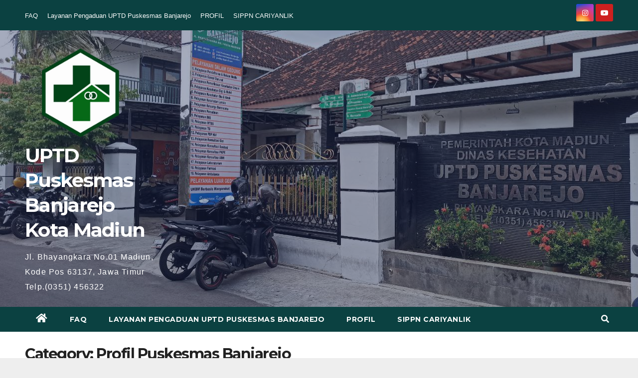

--- FILE ---
content_type: text/html; charset=UTF-8
request_url: https://puskesmasbanjarejo.madiunkota.go.id/?cat=11
body_size: 9441
content:
<!DOCTYPE html>
<html lang="en-US">
<head>
<meta charset="UTF-8">
<meta name="viewport" content="width=device-width, initial-scale=1">
<link rel="profile" href="https://gmpg.org/xfn/11">
<title>Profil Puskesmas Banjarejo &#8211; UPTD Puskesmas  Banjarejo Kota Madiun</title>
<meta name='robots' content='max-image-preview:large' />
<link rel='dns-prefetch' href='//fonts.googleapis.com' />
<link rel='dns-prefetch' href='//s.w.org' />
<link rel="alternate" type="application/rss+xml" title="UPTD Puskesmas  Banjarejo Kota Madiun &raquo; Feed" href="https://puskesmasbanjarejo.madiunkota.go.id/?feed=rss2" />
<link rel="alternate" type="application/rss+xml" title="UPTD Puskesmas  Banjarejo Kota Madiun &raquo; Comments Feed" href="https://puskesmasbanjarejo.madiunkota.go.id/?feed=comments-rss2" />
<link rel="alternate" type="application/rss+xml" title="UPTD Puskesmas  Banjarejo Kota Madiun &raquo; Profil Puskesmas Banjarejo Category Feed" href="https://puskesmasbanjarejo.madiunkota.go.id/?feed=rss2&#038;cat=11" />
		<script type="text/javascript">
			window._wpemojiSettings = {"baseUrl":"https:\/\/s.w.org\/images\/core\/emoji\/13.1.0\/72x72\/","ext":".png","svgUrl":"https:\/\/s.w.org\/images\/core\/emoji\/13.1.0\/svg\/","svgExt":".svg","source":{"concatemoji":"https:\/\/puskesmasbanjarejo.madiunkota.go.id\/wp-includes\/js\/wp-emoji-release.min.js?ver=5.8.12"}};
			!function(e,a,t){var n,r,o,i=a.createElement("canvas"),p=i.getContext&&i.getContext("2d");function s(e,t){var a=String.fromCharCode;p.clearRect(0,0,i.width,i.height),p.fillText(a.apply(this,e),0,0);e=i.toDataURL();return p.clearRect(0,0,i.width,i.height),p.fillText(a.apply(this,t),0,0),e===i.toDataURL()}function c(e){var t=a.createElement("script");t.src=e,t.defer=t.type="text/javascript",a.getElementsByTagName("head")[0].appendChild(t)}for(o=Array("flag","emoji"),t.supports={everything:!0,everythingExceptFlag:!0},r=0;r<o.length;r++)t.supports[o[r]]=function(e){if(!p||!p.fillText)return!1;switch(p.textBaseline="top",p.font="600 32px Arial",e){case"flag":return s([127987,65039,8205,9895,65039],[127987,65039,8203,9895,65039])?!1:!s([55356,56826,55356,56819],[55356,56826,8203,55356,56819])&&!s([55356,57332,56128,56423,56128,56418,56128,56421,56128,56430,56128,56423,56128,56447],[55356,57332,8203,56128,56423,8203,56128,56418,8203,56128,56421,8203,56128,56430,8203,56128,56423,8203,56128,56447]);case"emoji":return!s([10084,65039,8205,55357,56613],[10084,65039,8203,55357,56613])}return!1}(o[r]),t.supports.everything=t.supports.everything&&t.supports[o[r]],"flag"!==o[r]&&(t.supports.everythingExceptFlag=t.supports.everythingExceptFlag&&t.supports[o[r]]);t.supports.everythingExceptFlag=t.supports.everythingExceptFlag&&!t.supports.flag,t.DOMReady=!1,t.readyCallback=function(){t.DOMReady=!0},t.supports.everything||(n=function(){t.readyCallback()},a.addEventListener?(a.addEventListener("DOMContentLoaded",n,!1),e.addEventListener("load",n,!1)):(e.attachEvent("onload",n),a.attachEvent("onreadystatechange",function(){"complete"===a.readyState&&t.readyCallback()})),(n=t.source||{}).concatemoji?c(n.concatemoji):n.wpemoji&&n.twemoji&&(c(n.twemoji),c(n.wpemoji)))}(window,document,window._wpemojiSettings);
		</script>
		<style type="text/css">
img.wp-smiley,
img.emoji {
	display: inline !important;
	border: none !important;
	box-shadow: none !important;
	height: 1em !important;
	width: 1em !important;
	margin: 0 .07em !important;
	vertical-align: -0.1em !important;
	background: none !important;
	padding: 0 !important;
}
</style>
	<link rel='stylesheet' id='wp-block-library-css'  href='https://puskesmasbanjarejo.madiunkota.go.id/wp-includes/css/dist/block-library/style.min.css?ver=5.8.12' type='text/css' media='all' />
<link rel='stylesheet' id='newsup-fonts-css'  href='//fonts.googleapis.com/css?family=Montserrat%3A400%2C500%2C700%2C800%7CWork%2BSans%3A300%2C400%2C500%2C600%2C700%2C800%2C900%26display%3Dswap&#038;subset=latin%2Clatin-ext' type='text/css' media='all' />
<link rel='stylesheet' id='bootstrap-css'  href='https://puskesmasbanjarejo.madiunkota.go.id/wp-content/themes/newsup/css/bootstrap.css?ver=5.8.12' type='text/css' media='all' />
<link rel='stylesheet' id='newsup-style-css'  href='https://puskesmasbanjarejo.madiunkota.go.id/wp-content/themes/max-news/style.css?ver=5.8.12' type='text/css' media='all' />
<link rel='stylesheet' id='font-awesome-5-all-css'  href='https://puskesmasbanjarejo.madiunkota.go.id/wp-content/themes/newsup/css/font-awesome/css/all.min.css?ver=5.8.12' type='text/css' media='all' />
<link rel='stylesheet' id='font-awesome-4-shim-css'  href='https://puskesmasbanjarejo.madiunkota.go.id/wp-content/themes/newsup/css/font-awesome/css/v4-shims.min.css?ver=5.8.12' type='text/css' media='all' />
<link rel='stylesheet' id='owl-carousel-css'  href='https://puskesmasbanjarejo.madiunkota.go.id/wp-content/themes/newsup/css/owl.carousel.css?ver=5.8.12' type='text/css' media='all' />
<link rel='stylesheet' id='smartmenus-css'  href='https://puskesmasbanjarejo.madiunkota.go.id/wp-content/themes/newsup/css/jquery.smartmenus.bootstrap.css?ver=5.8.12' type='text/css' media='all' />
<link rel='stylesheet' id='newsup-style-parent-css'  href='https://puskesmasbanjarejo.madiunkota.go.id/wp-content/themes/newsup/style.css?ver=5.8.12' type='text/css' media='all' />
<link rel='stylesheet' id='maxnews-style-css'  href='https://puskesmasbanjarejo.madiunkota.go.id/wp-content/themes/max-news/style.css?ver=1.0' type='text/css' media='all' />
<link rel='stylesheet' id='maxnews-default-css-css'  href='https://puskesmasbanjarejo.madiunkota.go.id/wp-content/themes/max-news/css/colors/default.css?ver=5.8.12' type='text/css' media='all' />
<script type='text/javascript' src='https://puskesmasbanjarejo.madiunkota.go.id/wp-includes/js/jquery/jquery.min.js?ver=3.6.0' id='jquery-core-js'></script>
<script type='text/javascript' src='https://puskesmasbanjarejo.madiunkota.go.id/wp-includes/js/jquery/jquery-migrate.min.js?ver=3.3.2' id='jquery-migrate-js'></script>
<script type='text/javascript' src='https://puskesmasbanjarejo.madiunkota.go.id/wp-content/themes/newsup/js/navigation.js?ver=5.8.12' id='newsup-navigation-js'></script>
<script type='text/javascript' src='https://puskesmasbanjarejo.madiunkota.go.id/wp-content/themes/newsup/js/bootstrap.js?ver=5.8.12' id='bootstrap-js'></script>
<script type='text/javascript' src='https://puskesmasbanjarejo.madiunkota.go.id/wp-content/themes/newsup/js/owl.carousel.min.js?ver=5.8.12' id='owl-carousel-min-js'></script>
<script type='text/javascript' src='https://puskesmasbanjarejo.madiunkota.go.id/wp-content/themes/newsup/js/jquery.smartmenus.js?ver=5.8.12' id='smartmenus-js-js'></script>
<script type='text/javascript' src='https://puskesmasbanjarejo.madiunkota.go.id/wp-content/themes/newsup/js/jquery.smartmenus.bootstrap.js?ver=5.8.12' id='bootstrap-smartmenus-js-js'></script>
<script type='text/javascript' src='https://puskesmasbanjarejo.madiunkota.go.id/wp-content/themes/newsup/js/jquery.marquee.js?ver=5.8.12' id='newsup-marquee-js-js'></script>
<script type='text/javascript' src='https://puskesmasbanjarejo.madiunkota.go.id/wp-content/themes/newsup/js/main.js?ver=5.8.12' id='newsup-main-js-js'></script>
<link rel="https://api.w.org/" href="https://puskesmasbanjarejo.madiunkota.go.id/index.php?rest_route=/" /><link rel="alternate" type="application/json" href="https://puskesmasbanjarejo.madiunkota.go.id/index.php?rest_route=/wp/v2/categories/11" /><link rel="EditURI" type="application/rsd+xml" title="RSD" href="https://puskesmasbanjarejo.madiunkota.go.id/xmlrpc.php?rsd" />
<link rel="wlwmanifest" type="application/wlwmanifest+xml" href="https://puskesmasbanjarejo.madiunkota.go.id/wp-includes/wlwmanifest.xml" /> 
<meta name="generator" content="WordPress 5.8.12" />
<style type="text/css" id="custom-background-css">
    .wrapper { background-color: eeeeee; }
</style>
    <style type="text/css">
            body .site-title a,
        body .site-description {
            color: #ffffff;
        }

        .site-branding-text .site-title a {
                font-size: 39px;
            }

            @media only screen and (max-width: 640px) {
                .site-branding-text .site-title a {
                    font-size: 40px;

                }
            }

            @media only screen and (max-width: 375px) {
                .site-branding-text .site-title a {
                    font-size: 32px;

                }
            }

        </style>
    <style type="text/css" id="custom-background-css">
body.custom-background { background-color: #eeeeee; }
</style>
	<link rel="icon" href="https://puskesmasbanjarejo.madiunkota.go.id/wp-content/uploads/2020/06/puskesmas-bjr.jpg" sizes="32x32" />
<link rel="icon" href="https://puskesmasbanjarejo.madiunkota.go.id/wp-content/uploads/2020/06/puskesmas-bjr.jpg" sizes="192x192" />
<link rel="apple-touch-icon" href="https://puskesmasbanjarejo.madiunkota.go.id/wp-content/uploads/2020/06/puskesmas-bjr.jpg" />
<meta name="msapplication-TileImage" content="https://puskesmasbanjarejo.madiunkota.go.id/wp-content/uploads/2020/06/puskesmas-bjr.jpg" />
</head>
<body class="archive category category-profil-puskesmas-banjarejo category-11 custom-background wp-custom-logo wp-embed-responsive hfeed  ta-hide-date-author-in-list" >
<div id="page" class="site">
<a class="skip-link screen-reader-text" href="#content">
Skip to content</a>
    <div class="wrapper" id="custom-background-css">
        <header class="mg-headwidget">
            <!--==================== TOP BAR ====================-->

            <div class="mg-head-detail hidden-xs">
    <div class="container-fluid">
        <div class="row align-items-center">
                        <div class="col-md-6 col-xs-12">
                <ul class="info-left">
                                    </ul>

               <div class="menu-faq-container"><ul id="menu-faq" class="info-left"><li id="menu-item-2656" class="menu-item menu-item-type-post_type menu-item-object-page menu-item-2656"><a href="https://puskesmasbanjarejo.madiunkota.go.id/?page_id=2149">FAQ</a></li>
<li id="menu-item-2658" class="menu-item menu-item-type-post_type menu-item-object-page menu-item-2658"><a href="https://puskesmasbanjarejo.madiunkota.go.id/?page_id=419">Layanan Pengaduan UPTD Puskesmas Banjarejo</a></li>
<li id="menu-item-2659" class="menu-item menu-item-type-post_type menu-item-object-page menu-item-2659"><a href="https://puskesmasbanjarejo.madiunkota.go.id/?page_id=417">PROFIL</a></li>
<li id="menu-item-2660" class="menu-item menu-item-type-custom menu-item-object-custom menu-item-2660"><a href="https://sippn.menpan.go.id/instansi/pemerintah-kota-madiun-7921">SIPPN CARIYANLIK</a></li>
</ul></div>            </div>


                        <div class="col-md-6 col-xs-12">
                <ul class="mg-social info-right">
                    
                                                                                                              <a target="_blank"  href="https://www.instagram.com/puskesmasbanjarejomadiun/?hl=id">
                      <li><span class="icon-soci instagram"><i class="fab fa-instagram"></i></span></li></a>
                                                                  <a target="_blank"  href="https://www.youtube.com/channel/UC8YTydjxzQ1WPqjbfVPEQvg">
                      <li><span class="icon-soci youtube"><i class="fab fa-youtube"></i></span></li></a>
                                              
                                      </ul>
            </div>
                    </div>
    </div>
</div>
            <div class="clearfix"></div>
                        <div class="mg-nav-widget-area-back" style='background-image: url("https://puskesmasbanjarejo.madiunkota.go.id/wp-content/uploads/2022/09/photo_6170387018480202178_y.jpg" );'>
                        <div class="overlay">
              <div class="inner"  style="background-color:rgba(32,47,91,0.4);" > 
                <div class="container-fluid">
                    <div class="mg-nav-widget-area">
                        <div class="row align-items-center">
                            <div class="col-md-3 col-sm-4 text-center-xs">
                                <div class="navbar-header">
                                <a href="https://puskesmasbanjarejo.madiunkota.go.id/" class="navbar-brand" rel="home"><img width="526" height="474" src="https://puskesmasbanjarejo.madiunkota.go.id/wp-content/uploads/2024/01/LOGO_PUSKESMAS-removebg-preview.png" class="custom-logo" alt="UPTD Puskesmas  Banjarejo Kota Madiun" srcset="https://puskesmasbanjarejo.madiunkota.go.id/wp-content/uploads/2024/01/LOGO_PUSKESMAS-removebg-preview.png 526w, https://puskesmasbanjarejo.madiunkota.go.id/wp-content/uploads/2024/01/LOGO_PUSKESMAS-removebg-preview-300x270.png 300w" sizes="(max-width: 526px) 100vw, 526px" /></a>                                <div class="site-branding-text">
                                <h1 class="site-title"> <a href="https://puskesmasbanjarejo.madiunkota.go.id/" rel="home">UPTD Puskesmas  Banjarejo Kota Madiun</a></h1>
                                <p class="site-description">Jl. Bhayangkara No.01 Madiun, Kode Pos 63137, Jawa Timur Telp.(0351) 456322</p>
                                </div>
                                                              </div>
                            </div>
                           
                        </div>
                    </div>
                </div>
              </div>
              </div>
          </div>
    <div class="mg-menu-full">
      <nav class="navbar navbar-expand-lg navbar-wp">
        <div class="container-fluid flex-row">
          
                <!-- Right nav -->
                    <div class="m-header pl-3 ml-auto my-2 my-lg-0 position-relative align-items-center">
                                                <a class="mobilehomebtn" href="https://puskesmasbanjarejo.madiunkota.go.id"><span class="fas fa-home"></span></a>
                        
                        <div class="dropdown ml-auto show mg-search-box pr-3">
                            <a class="dropdown-toggle msearch ml-auto" href="#" role="button" id="dropdownMenuLink" data-toggle="dropdown" aria-haspopup="true" aria-expanded="false">
                               <i class="fas fa-search"></i>
                            </a>

                            <div class="dropdown-menu searchinner" aria-labelledby="dropdownMenuLink">
                        <form role="search" method="get" id="searchform" action="https://puskesmasbanjarejo.madiunkota.go.id/">
  <div class="input-group">
    <input type="search" class="form-control" placeholder="Search" value="" name="s" />
    <span class="input-group-btn btn-default">
    <button type="submit" class="btn"> <i class="fas fa-search"></i> </button>
    </span> </div>
</form>                      </div>
                        </div>
                        <!-- navbar-toggle -->
                        <button class="navbar-toggler" type="button" data-toggle="collapse" data-target="#navbar-wp" aria-controls="navbarSupportedContent" aria-expanded="false" aria-label="Toggle navigation">
                          <i class="fas fa-bars"></i>
                        </button>
                        <!-- /navbar-toggle -->
                    </div>
                    <!-- /Right nav --> 
          
                  <div class="collapse navbar-collapse" id="navbar-wp">
                    <div class="d-md-block">
                  <ul id="menu-faq-1" class="nav navbar-nav mr-auto"><li class="active home"><a class="homebtn" href="https://puskesmasbanjarejo.madiunkota.go.id"><span class='fas fa-home'></span></a></li><li class="menu-item menu-item-type-post_type menu-item-object-page menu-item-2656"><a class="nav-link" title="FAQ" href="https://puskesmasbanjarejo.madiunkota.go.id/?page_id=2149">FAQ</a></li>
<li class="menu-item menu-item-type-post_type menu-item-object-page menu-item-2658"><a class="nav-link" title="Layanan Pengaduan UPTD Puskesmas Banjarejo" href="https://puskesmasbanjarejo.madiunkota.go.id/?page_id=419">Layanan Pengaduan UPTD Puskesmas Banjarejo</a></li>
<li class="menu-item menu-item-type-post_type menu-item-object-page menu-item-2659"><a class="nav-link" title="PROFIL" href="https://puskesmasbanjarejo.madiunkota.go.id/?page_id=417">PROFIL</a></li>
<li class="menu-item menu-item-type-custom menu-item-object-custom menu-item-2660"><a class="nav-link" title="SIPPN CARIYANLIK" href="https://sippn.menpan.go.id/instansi/pemerintah-kota-madiun-7921">SIPPN CARIYANLIK</a></li>
</ul>                </div>    
                  </div>

                <!-- Right nav -->
                    <div class="d-none d-lg-block pl-3 ml-auto my-2 my-lg-0 position-relative align-items-center">
                        <div class="dropdown show mg-search-box pr-2">
                            <a class="dropdown-toggle msearch ml-auto" href="#" role="button" id="dropdownMenuLink" data-toggle="dropdown" aria-haspopup="true" aria-expanded="false">
                               <i class="fas fa-search"></i>
                            </a>

                            <div class="dropdown-menu searchinner" aria-labelledby="dropdownMenuLink">
                        <form role="search" method="get" id="searchform" action="https://puskesmasbanjarejo.madiunkota.go.id/">
  <div class="input-group">
    <input type="search" class="form-control" placeholder="Search" value="" name="s" />
    <span class="input-group-btn btn-default">
    <button type="submit" class="btn"> <i class="fas fa-search"></i> </button>
    </span> </div>
</form>                      </div>
                        </div>
                        
                    </div>
                    <!-- /Right nav -->  
          </div>
      </nav> <!-- /Navigation -->
    </div>
</header>
<div class="clearfix"></div>
 <!--==================== Newsup breadcrumb section ====================-->
<div class="mg-breadcrumb-section" style='background: url("https://puskesmasbanjarejo.madiunkota.go.id/wp-content/uploads/2022/09/photo_6170387018480202178_y.jpg" ) repeat scroll center 0 #143745;'>
  <div class="overlay">
    <div class="container-fluid">
      <div class="row">
        <div class="col-md-12 col-sm-12">
			    <div class="mg-breadcrumb-title">
            <h1>Category: <span>Profil Puskesmas Banjarejo</span></h1>          </div>
        </div>
      </div>
    </div>
    </div>
</div>
<div class="clearfix"></div><div id="content" class="container-fluid">
 <!--container-->
    <!--row-->
    <div class="row">
        <!--col-md-8-->
                <div class="col-md-8">
            <div id="post-2502" class="post-2502 post type-post status-publish format-standard has-post-thumbnail hentry category-berita category-pelayanan-publik category-profil-puskesmas-banjarejo">
    <!-- mg-posts-sec mg-posts-modul-6 -->
    <div class="mg-posts-sec mg-posts-modul-6">
        <!-- mg-posts-sec-inner -->
        <div class="mg-posts-sec-inner">
                        <article class="d-md-flex mg-posts-sec-post align-items-center">
                <div class="col-12 col-md-6">
    <div class="mg-post-thumb back-img md" style="background-image: url('https://puskesmasbanjarejo.madiunkota.go.id/wp-content/uploads/2025/05/profil-puskesmas.jpg');">
        <span class="post-form"><i class="fas fa-camera"></i></span>
        <a class="link-div" href="https://puskesmasbanjarejo.madiunkota.go.id/?p=2502"></a>
    </div> 
</div>
                <div class="mg-sec-top-post py-3 col">
                    <div class="mg-blog-category"> 
                        <a class="newsup-categories category-color-1" href="https://puskesmasbanjarejo.madiunkota.go.id/?cat=1" alt="View all posts in Berita"> 
                                 Berita
                             </a><a class="newsup-categories category-color-1" href="https://puskesmasbanjarejo.madiunkota.go.id/?cat=9" alt="View all posts in Pelayanan Publik"> 
                                 Pelayanan Publik
                             </a><a class="newsup-categories category-color-1" href="https://puskesmasbanjarejo.madiunkota.go.id/?cat=11" alt="View all posts in Profil Puskesmas Banjarejo"> 
                                 Profil Puskesmas Banjarejo
                             </a>                    </div>

                    <h4 class="entry-title title"><a href="https://puskesmasbanjarejo.madiunkota.go.id/?p=2502">Penilaian Kinerja Puskesmas Tahun 2024</a></h4>
                        <div class="mg-blog-meta">
        <span class="mg-blog-date"><i class="fas fa-clock"></i>
         <a href="https://puskesmasbanjarejo.madiunkota.go.id/?m=202505">
         May 28, 2025</a></span>
         <a class="auth" href="https://puskesmasbanjarejo.madiunkota.go.id/?author=2"><i class="fas fa-user-circle"></i> 
        Puskesmas Banjarejo</a>
         
    </div>
                        <div class="mg-content">
                        <p>Haii sahabat Mas Barjo.. Berikut kami sampaikan hasil Penilaian Kinerja Puskesmas (PKP) yang dicapai oleh UPTD Puskesmas Banjarejo Kota Madiun Tahun 2024 Capaian PKP Admen Manajemen Umum : 100% Manajemen&hellip;</p>
                    </div>
                </div>
            </article>
                        <article class="d-md-flex mg-posts-sec-post align-items-center">
                <div class="col-12 col-md-6">
    <div class="mg-post-thumb back-img md" style="background-image: url('https://puskesmasbanjarejo.madiunkota.go.id/wp-content/uploads/2022/04/foto-karyawan.jpg');">
        <span class="post-form"><i class="fas fa-camera"></i></span>
        <a class="link-div" href="https://puskesmasbanjarejo.madiunkota.go.id/?p=906"></a>
    </div> 
</div>
                <div class="mg-sec-top-post py-3 col">
                    <div class="mg-blog-category"> 
                        <a class="newsup-categories category-color-1" href="https://puskesmasbanjarejo.madiunkota.go.id/?cat=1" alt="View all posts in Berita"> 
                                 Berita
                             </a><a class="newsup-categories category-color-1" href="https://puskesmasbanjarejo.madiunkota.go.id/?cat=11" alt="View all posts in Profil Puskesmas Banjarejo"> 
                                 Profil Puskesmas Banjarejo
                             </a>                    </div>

                    <h4 class="entry-title title"><a href="https://puskesmasbanjarejo.madiunkota.go.id/?p=906">Tentang Puskesmas Banjarejo</a></h4>
                        <div class="mg-blog-meta">
        <span class="mg-blog-date"><i class="fas fa-clock"></i>
         <a href="https://puskesmasbanjarejo.madiunkota.go.id/?m=202505">
         May 27, 2025</a></span>
         <a class="auth" href="https://puskesmasbanjarejo.madiunkota.go.id/?author=2"><i class="fas fa-user-circle"></i> 
        Puskesmas Banjarejo</a>
         
    </div>
                        <div class="mg-content">
                        <p>Puskesmas Banjarejo didirikan pada tahun 1967, yang pada mulanya bernama Puskesmas Nambangan Kidul dan terletak di Jalan Trunojoyo no 120. Pada tahun 1993 lalu Puskesmas Nambangan Kidul di pindahkan ke&hellip;</p>
                    </div>
                </div>
            </article>
                        <article class="d-md-flex mg-posts-sec-post align-items-center">
                <div class="col-12 col-md-6">
    <div class="mg-post-thumb back-img md" style="background-image: url('https://puskesmasbanjarejo.madiunkota.go.id/wp-content/uploads/2025/05/profil-puskesmas.jpg');">
        <span class="post-form"><i class="fas fa-camera"></i></span>
        <a class="link-div" href="https://puskesmasbanjarejo.madiunkota.go.id/?p=2491"></a>
    </div> 
</div>
                <div class="mg-sec-top-post py-3 col">
                    <div class="mg-blog-category"> 
                        <a class="newsup-categories category-color-1" href="https://puskesmasbanjarejo.madiunkota.go.id/?cat=1" alt="View all posts in Berita"> 
                                 Berita
                             </a><a class="newsup-categories category-color-1" href="https://puskesmasbanjarejo.madiunkota.go.id/?cat=9" alt="View all posts in Pelayanan Publik"> 
                                 Pelayanan Publik
                             </a><a class="newsup-categories category-color-1" href="https://puskesmasbanjarejo.madiunkota.go.id/?cat=11" alt="View all posts in Profil Puskesmas Banjarejo"> 
                                 Profil Puskesmas Banjarejo
                             </a>                    </div>

                    <h4 class="entry-title title"><a href="https://puskesmasbanjarejo.madiunkota.go.id/?p=2491">Profil UPTD Puskesmas Banjarejo Kota Madiun</a></h4>
                        <div class="mg-blog-meta">
        <span class="mg-blog-date"><i class="fas fa-clock"></i>
         <a href="https://puskesmasbanjarejo.madiunkota.go.id/?m=202505">
         May 26, 2025</a></span>
         <a class="auth" href="https://puskesmasbanjarejo.madiunkota.go.id/?author=2"><i class="fas fa-user-circle"></i> 
        Puskesmas Banjarejo</a>
         
    </div>
                        <div class="mg-content">
                        <p>Hai.. sahabat Mas Barjo,, ingin tahu lebih dalam tentang Puskesmas kami?? Klik link dibawah ini dan ayo kita simak cuplikan tentang Profil UPTD Puskesmas Banjarejo Kota Madiun.. https://youtube.com/shorts/jwnxW7tFm48?si=ASN_4ANAB9VVIEJm</p>
                    </div>
                </div>
            </article>
                        <article class="d-md-flex mg-posts-sec-post align-items-center">
                <div class="col-12 col-md-6">
    <div class="mg-post-thumb back-img md" style="background-image: url('https://puskesmasbanjarejo.madiunkota.go.id/wp-content/uploads/2025/05/jenis-layanan_klaster-123.jpg');">
        <span class="post-form"><i class="fas fa-camera"></i></span>
        <a class="link-div" href="https://puskesmasbanjarejo.madiunkota.go.id/?p=1522"></a>
    </div> 
</div>
                <div class="mg-sec-top-post py-3 col">
                    <div class="mg-blog-category"> 
                        <a class="newsup-categories category-color-1" href="https://puskesmasbanjarejo.madiunkota.go.id/?cat=1" alt="View all posts in Berita"> 
                                 Berita
                             </a><a class="newsup-categories category-color-1" href="https://puskesmasbanjarejo.madiunkota.go.id/?cat=9" alt="View all posts in Pelayanan Publik"> 
                                 Pelayanan Publik
                             </a><a class="newsup-categories category-color-1" href="https://puskesmasbanjarejo.madiunkota.go.id/?cat=11" alt="View all posts in Profil Puskesmas Banjarejo"> 
                                 Profil Puskesmas Banjarejo
                             </a>                    </div>

                    <h4 class="entry-title title"><a href="https://puskesmasbanjarejo.madiunkota.go.id/?p=1522">Jenis-Jenis Layanan</a></h4>
                        <div class="mg-blog-meta">
        <span class="mg-blog-date"><i class="fas fa-clock"></i>
         <a href="https://puskesmasbanjarejo.madiunkota.go.id/?m=202505">
         May 2, 2025</a></span>
         <a class="auth" href="https://puskesmasbanjarejo.madiunkota.go.id/?author=2"><i class="fas fa-user-circle"></i> 
        Puskesmas Banjarejo</a>
         
    </div>
                        <div class="mg-content">
                        <p>Haii sahabat Mas Barjo.. Berdasarkan Surat Keputusan Kepala UPTD Puskesmas Banjarejo Nomor 445/401.103.1/009/2025 tentang Standar Pelayanan Publik UPTD Puskesmas Banjarejo, Jenis Pelayanan sesuai dengan Klaster yaitu : Klaster I Manajemen,&hellip;</p>
                    </div>
                </div>
            </article>
                        <article class="d-md-flex mg-posts-sec-post align-items-center">
                <div class="col-12 col-md-6">
    <div class="mg-post-thumb back-img md" style="background-image: url('https://puskesmasbanjarejo.madiunkota.go.id/wp-content/uploads/2023/05/IMG_20230530_160004_431.jpg');">
        <span class="post-form"><i class="fas fa-camera"></i></span>
        <a class="link-div" href="https://puskesmasbanjarejo.madiunkota.go.id/?p=1519"></a>
    </div> 
</div>
                <div class="mg-sec-top-post py-3 col">
                    <div class="mg-blog-category"> 
                        <a class="newsup-categories category-color-1" href="https://puskesmasbanjarejo.madiunkota.go.id/?cat=1" alt="View all posts in Berita"> 
                                 Berita
                             </a><a class="newsup-categories category-color-1" href="https://puskesmasbanjarejo.madiunkota.go.id/?cat=11" alt="View all posts in Profil Puskesmas Banjarejo"> 
                                 Profil Puskesmas Banjarejo
                             </a>                    </div>

                    <h4 class="entry-title title"><a href="https://puskesmasbanjarejo.madiunkota.go.id/?p=1519">TATA NILAI PUSKESMAS BANJAREJO</a></h4>
                        <div class="mg-blog-meta">
        <span class="mg-blog-date"><i class="fas fa-clock"></i>
         <a href="https://puskesmasbanjarejo.madiunkota.go.id/?m=202305">
         May 30, 2023</a></span>
         <a class="auth" href="https://puskesmasbanjarejo.madiunkota.go.id/?author=2"><i class="fas fa-user-circle"></i> 
        Puskesmas Banjarejo</a>
         
    </div>
                        <div class="mg-content">
                        <p>Ramah Bertutur kata dan bersikkap baik dalam memberikan pelayanan kepada pelanggan 2. Akrab Cepat menyesuaikan diri dan membaur dengan teman kerja dan masyarakat 3. Profesional Melaksanakan tugas dengan baik dalam&hellip;</p>
                    </div>
                </div>
            </article>
                        <article class="d-md-flex mg-posts-sec-post align-items-center">
                <div class="col-12 col-md-6">
    <div class="mg-post-thumb back-img md" style="background-image: url('https://puskesmasbanjarejo.madiunkota.go.id/wp-content/uploads/2023/07/Salinan-dari-Salinan-dari-lALAMAT.png');">
        <span class="post-form"><i class="fas fa-camera"></i></span>
        <a class="link-div" href="https://puskesmasbanjarejo.madiunkota.go.id/?p=1512"></a>
    </div> 
</div>
                <div class="mg-sec-top-post py-3 col">
                    <div class="mg-blog-category"> 
                        <a class="newsup-categories category-color-1" href="https://puskesmasbanjarejo.madiunkota.go.id/?cat=1" alt="View all posts in Berita"> 
                                 Berita
                             </a><a class="newsup-categories category-color-1" href="https://puskesmasbanjarejo.madiunkota.go.id/?cat=11" alt="View all posts in Profil Puskesmas Banjarejo"> 
                                 Profil Puskesmas Banjarejo
                             </a>                    </div>

                    <h4 class="entry-title title"><a href="https://puskesmasbanjarejo.madiunkota.go.id/?p=1512">MAKLUMAT PELAYANAN</a></h4>
                        <div class="mg-blog-meta">
        <span class="mg-blog-date"><i class="fas fa-clock"></i>
         <a href="https://puskesmasbanjarejo.madiunkota.go.id/?m=202305">
         May 30, 2023</a></span>
         <a class="auth" href="https://puskesmasbanjarejo.madiunkota.go.id/?author=2"><i class="fas fa-user-circle"></i> 
        Puskesmas Banjarejo</a>
         
    </div>
                        <div class="mg-content">
                        <p>Sebuah maklumat pelayanan harus diartikan sebagai sebuah tanggungjawab besar yang disandarkan pada seluruh karyawan di UPTD Puskesmas Banjarejo. Pengharapan besar bahwa karyawan UPTD Puskesmas Banjarejo memberikan pelayanan kepada masyarakat sesuai&hellip;</p>
                    </div>
                </div>
            </article>
                        <article class="d-md-flex mg-posts-sec-post align-items-center">
                                <div class="mg-sec-top-post py-3 col">
                    <div class="mg-blog-category"> 
                        <a class="newsup-categories category-color-1" href="https://puskesmasbanjarejo.madiunkota.go.id/?cat=1" alt="View all posts in Berita"> 
                                 Berita
                             </a><a class="newsup-categories category-color-1" href="https://puskesmasbanjarejo.madiunkota.go.id/?cat=11" alt="View all posts in Profil Puskesmas Banjarejo"> 
                                 Profil Puskesmas Banjarejo
                             </a>                    </div>

                    <h4 class="entry-title title"><a href="https://puskesmasbanjarejo.madiunkota.go.id/?p=1506">Visi, Misi, dan Motto Puskesmas Banjarejo</a></h4>
                        <div class="mg-blog-meta">
        <span class="mg-blog-date"><i class="fas fa-clock"></i>
         <a href="https://puskesmasbanjarejo.madiunkota.go.id/?m=202305">
         May 30, 2023</a></span>
         <a class="auth" href="https://puskesmasbanjarejo.madiunkota.go.id/?author=2"><i class="fas fa-user-circle"></i> 
        Puskesmas Banjarejo</a>
         
    </div>
                        <div class="mg-content">
                        <p>Dalam mewujudkan pelayanan yang prima bagi masyarakat, kami memiliki Visi, Misi, dan Tata Nilai yang akan selalu memotivasi kami dalam memberikan pelayanan kepada masyarakat. Adapun Visi, Misi, dan Tata Nilai&hellip;</p>
                    </div>
                </div>
            </article>
                        <div class="col-md-12 text-center d-flex justify-content-center">
                
	<nav class="navigation pagination" role="navigation" aria-label="Posts">
		<h2 class="screen-reader-text">Posts navigation</h2>
		<div class="nav-links"><span aria-current="page" class="page-numbers current">1</span>
<a class="page-numbers" href="https://puskesmasbanjarejo.madiunkota.go.id/?paged=2&#038;cat=11">2</a>
<a class="page-numbers" href="https://puskesmasbanjarejo.madiunkota.go.id/?paged=3&#038;cat=11">3</a>
<a class="next page-numbers" href="https://puskesmasbanjarejo.madiunkota.go.id/?paged=2&#038;cat=11"><i class="fas fa-angle-right"></i></a></div>
	</nav>                            
            </div>
        </div>
        <!-- // mg-posts-sec-inner -->
    </div>
    <!-- // mg-posts-sec block_6 --> 
</div>        </div>
                
        <!--/col-md-8-->
                <!--col-md-4-->
        <aside class="col-md-4">
            
<aside id="secondary" class="widget-area" role="complementary">
	<div id="sidebar-right" class="mg-sidebar">
		<div id="text-4" class="mg-widget widget_text"><div class="mg-wid-title"><h6>Kontak Kami</h6></div>			<div class="textwidget"><p>Pemerintah Kota Madiun<br />
<strong>Alamat</strong><br />
Jl. Pahlawan No. 37 Madiun<br />
<strong>Telepon</strong><br />
(0351) 467327</p>
</div>
		</div><div id="search-4" class="mg-widget widget_search"><div class="mg-wid-title"><h6>Search</h6></div><form role="search" method="get" id="searchform" action="https://puskesmasbanjarejo.madiunkota.go.id/">
  <div class="input-group">
    <input type="search" class="form-control" placeholder="Search" value="" name="s" />
    <span class="input-group-btn btn-default">
    <button type="submit" class="btn"> <i class="fas fa-search"></i> </button>
    </span> </div>
</form></div><div id="block-5" class="mg-widget widget_block widget_media_image">
<figure class="wp-block-image size-large"><img loading="lazy" width="1024" height="1024" src="http://puskesmasbanjarejo.madiunkota.go.id/wp-content/uploads/2023/07/Salinan-dari-Salinan-dari-lALAMAT-1024x1024.png" alt="" class="wp-image-1675" srcset="https://puskesmasbanjarejo.madiunkota.go.id/wp-content/uploads/2023/07/Salinan-dari-Salinan-dari-lALAMAT-1024x1024.png 1024w, https://puskesmasbanjarejo.madiunkota.go.id/wp-content/uploads/2023/07/Salinan-dari-Salinan-dari-lALAMAT-300x300.png 300w, https://puskesmasbanjarejo.madiunkota.go.id/wp-content/uploads/2023/07/Salinan-dari-Salinan-dari-lALAMAT-150x150.png 150w, https://puskesmasbanjarejo.madiunkota.go.id/wp-content/uploads/2023/07/Salinan-dari-Salinan-dari-lALAMAT-768x768.png 768w, https://puskesmasbanjarejo.madiunkota.go.id/wp-content/uploads/2023/07/Salinan-dari-Salinan-dari-lALAMAT.png 1080w" sizes="(max-width: 1024px) 100vw, 1024px" /></figure>
</div>
		<div id="recent-posts-3" class="mg-widget widget_recent_entries">
		<div class="mg-wid-title"><h6>Index Berita</h6></div>
		<ul>
											<li>
					<a href="https://puskesmasbanjarejo.madiunkota.go.id/?p=2740">Peringatan Hari Gizi Nasional ke-66</a>
									</li>
											<li>
					<a href="https://puskesmasbanjarejo.madiunkota.go.id/?p=2733">Apel Pagi Karyawan</a>
									</li>
											<li>
					<a href="https://puskesmasbanjarejo.madiunkota.go.id/?p=2722">DETEKSI DINI DIABETES MELLITUS DAN THALASEMIA DI POSYANDU</a>
									</li>
											<li>
					<a href="https://puskesmasbanjarejo.madiunkota.go.id/?p=2717">Indeks Pelayanan Publik Tahun 2025</a>
									</li>
											<li>
					<a href="https://puskesmasbanjarejo.madiunkota.go.id/?p=2714">Hasil Survey Kepuasan Masyarakat Tahun 2025</a>
									</li>
					</ul>

		</div><div id="archives-3" class="mg-widget widget_archive"><div class="mg-wid-title"><h6>Arsip</h6></div>		<label class="screen-reader-text" for="archives-dropdown-3">Arsip</label>
		<select id="archives-dropdown-3" name="archive-dropdown">
			
			<option value="">Select Month</option>
				<option value='https://puskesmasbanjarejo.madiunkota.go.id/?m=202601'> January 2026 </option>
	<option value='https://puskesmasbanjarejo.madiunkota.go.id/?m=202512'> December 2025 </option>
	<option value='https://puskesmasbanjarejo.madiunkota.go.id/?m=202511'> November 2025 </option>
	<option value='https://puskesmasbanjarejo.madiunkota.go.id/?m=202510'> October 2025 </option>
	<option value='https://puskesmasbanjarejo.madiunkota.go.id/?m=202509'> September 2025 </option>
	<option value='https://puskesmasbanjarejo.madiunkota.go.id/?m=202508'> August 2025 </option>
	<option value='https://puskesmasbanjarejo.madiunkota.go.id/?m=202507'> July 2025 </option>
	<option value='https://puskesmasbanjarejo.madiunkota.go.id/?m=202506'> June 2025 </option>
	<option value='https://puskesmasbanjarejo.madiunkota.go.id/?m=202505'> May 2025 </option>
	<option value='https://puskesmasbanjarejo.madiunkota.go.id/?m=202504'> April 2025 </option>
	<option value='https://puskesmasbanjarejo.madiunkota.go.id/?m=202503'> March 2025 </option>
	<option value='https://puskesmasbanjarejo.madiunkota.go.id/?m=202502'> February 2025 </option>
	<option value='https://puskesmasbanjarejo.madiunkota.go.id/?m=202501'> January 2025 </option>
	<option value='https://puskesmasbanjarejo.madiunkota.go.id/?m=202412'> December 2024 </option>
	<option value='https://puskesmasbanjarejo.madiunkota.go.id/?m=202411'> November 2024 </option>
	<option value='https://puskesmasbanjarejo.madiunkota.go.id/?m=202410'> October 2024 </option>
	<option value='https://puskesmasbanjarejo.madiunkota.go.id/?m=202409'> September 2024 </option>
	<option value='https://puskesmasbanjarejo.madiunkota.go.id/?m=202408'> August 2024 </option>
	<option value='https://puskesmasbanjarejo.madiunkota.go.id/?m=202407'> July 2024 </option>
	<option value='https://puskesmasbanjarejo.madiunkota.go.id/?m=202406'> June 2024 </option>
	<option value='https://puskesmasbanjarejo.madiunkota.go.id/?m=202405'> May 2024 </option>
	<option value='https://puskesmasbanjarejo.madiunkota.go.id/?m=202403'> March 2024 </option>
	<option value='https://puskesmasbanjarejo.madiunkota.go.id/?m=202401'> January 2024 </option>
	<option value='https://puskesmasbanjarejo.madiunkota.go.id/?m=202312'> December 2023 </option>
	<option value='https://puskesmasbanjarejo.madiunkota.go.id/?m=202311'> November 2023 </option>
	<option value='https://puskesmasbanjarejo.madiunkota.go.id/?m=202310'> October 2023 </option>
	<option value='https://puskesmasbanjarejo.madiunkota.go.id/?m=202309'> September 2023 </option>
	<option value='https://puskesmasbanjarejo.madiunkota.go.id/?m=202308'> August 2023 </option>
	<option value='https://puskesmasbanjarejo.madiunkota.go.id/?m=202307'> July 2023 </option>
	<option value='https://puskesmasbanjarejo.madiunkota.go.id/?m=202306'> June 2023 </option>
	<option value='https://puskesmasbanjarejo.madiunkota.go.id/?m=202305'> May 2023 </option>
	<option value='https://puskesmasbanjarejo.madiunkota.go.id/?m=202304'> April 2023 </option>
	<option value='https://puskesmasbanjarejo.madiunkota.go.id/?m=202303'> March 2023 </option>
	<option value='https://puskesmasbanjarejo.madiunkota.go.id/?m=202302'> February 2023 </option>
	<option value='https://puskesmasbanjarejo.madiunkota.go.id/?m=202301'> January 2023 </option>
	<option value='https://puskesmasbanjarejo.madiunkota.go.id/?m=202212'> December 2022 </option>
	<option value='https://puskesmasbanjarejo.madiunkota.go.id/?m=202211'> November 2022 </option>
	<option value='https://puskesmasbanjarejo.madiunkota.go.id/?m=202210'> October 2022 </option>
	<option value='https://puskesmasbanjarejo.madiunkota.go.id/?m=202209'> September 2022 </option>
	<option value='https://puskesmasbanjarejo.madiunkota.go.id/?m=202208'> August 2022 </option>
	<option value='https://puskesmasbanjarejo.madiunkota.go.id/?m=202207'> July 2022 </option>
	<option value='https://puskesmasbanjarejo.madiunkota.go.id/?m=202206'> June 2022 </option>
	<option value='https://puskesmasbanjarejo.madiunkota.go.id/?m=202205'> May 2022 </option>
	<option value='https://puskesmasbanjarejo.madiunkota.go.id/?m=202204'> April 2022 </option>
	<option value='https://puskesmasbanjarejo.madiunkota.go.id/?m=202203'> March 2022 </option>
	<option value='https://puskesmasbanjarejo.madiunkota.go.id/?m=202202'> February 2022 </option>
	<option value='https://puskesmasbanjarejo.madiunkota.go.id/?m=202201'> January 2022 </option>
	<option value='https://puskesmasbanjarejo.madiunkota.go.id/?m=202112'> December 2021 </option>
	<option value='https://puskesmasbanjarejo.madiunkota.go.id/?m=202111'> November 2021 </option>
	<option value='https://puskesmasbanjarejo.madiunkota.go.id/?m=202109'> September 2021 </option>
	<option value='https://puskesmasbanjarejo.madiunkota.go.id/?m=202103'> March 2021 </option>
	<option value='https://puskesmasbanjarejo.madiunkota.go.id/?m=202102'> February 2021 </option>
	<option value='https://puskesmasbanjarejo.madiunkota.go.id/?m=202101'> January 2021 </option>
	<option value='https://puskesmasbanjarejo.madiunkota.go.id/?m=202012'> December 2020 </option>
	<option value='https://puskesmasbanjarejo.madiunkota.go.id/?m=202011'> November 2020 </option>
	<option value='https://puskesmasbanjarejo.madiunkota.go.id/?m=202010'> October 2020 </option>
	<option value='https://puskesmasbanjarejo.madiunkota.go.id/?m=202009'> September 2020 </option>
	<option value='https://puskesmasbanjarejo.madiunkota.go.id/?m=202008'> August 2020 </option>
	<option value='https://puskesmasbanjarejo.madiunkota.go.id/?m=202007'> July 2020 </option>
	<option value='https://puskesmasbanjarejo.madiunkota.go.id/?m=202006'> June 2020 </option>
	<option value='https://puskesmasbanjarejo.madiunkota.go.id/?m=202005'> May 2020 </option>
	<option value='https://puskesmasbanjarejo.madiunkota.go.id/?m=202004'> April 2020 </option>
	<option value='https://puskesmasbanjarejo.madiunkota.go.id/?m=202002'> February 2020 </option>
	<option value='https://puskesmasbanjarejo.madiunkota.go.id/?m=202001'> January 2020 </option>
	<option value='https://puskesmasbanjarejo.madiunkota.go.id/?m=201911'> November 2019 </option>
	<option value='https://puskesmasbanjarejo.madiunkota.go.id/?m=201910'> October 2019 </option>
	<option value='https://puskesmasbanjarejo.madiunkota.go.id/?m=201909'> September 2019 </option>
	<option value='https://puskesmasbanjarejo.madiunkota.go.id/?m=201908'> August 2019 </option>
	<option value='https://puskesmasbanjarejo.madiunkota.go.id/?m=201907'> July 2019 </option>
	<option value='https://puskesmasbanjarejo.madiunkota.go.id/?m=201906'> June 2019 </option>
	<option value='https://puskesmasbanjarejo.madiunkota.go.id/?m=201905'> May 2019 </option>
	<option value='https://puskesmasbanjarejo.madiunkota.go.id/?m=201810'> October 2018 </option>
	<option value='https://puskesmasbanjarejo.madiunkota.go.id/?m=201809'> September 2018 </option>
	<option value='https://puskesmasbanjarejo.madiunkota.go.id/?m=201808'> August 2018 </option>
	<option value='https://puskesmasbanjarejo.madiunkota.go.id/?m=201807'> July 2018 </option>
	<option value='https://puskesmasbanjarejo.madiunkota.go.id/?m=201804'> April 2018 </option>
	<option value='https://puskesmasbanjarejo.madiunkota.go.id/?m=201803'> March 2018 </option>
	<option value='https://puskesmasbanjarejo.madiunkota.go.id/?m=201802'> February 2018 </option>
	<option value='https://puskesmasbanjarejo.madiunkota.go.id/?m=201801'> January 2018 </option>
	<option value='https://puskesmasbanjarejo.madiunkota.go.id/?m=201712'> December 2017 </option>
	<option value='https://puskesmasbanjarejo.madiunkota.go.id/?m=201711'> November 2017 </option>
	<option value='https://puskesmasbanjarejo.madiunkota.go.id/?m=201709'> September 2017 </option>

		</select>

<script type="text/javascript">
/* <![CDATA[ */
(function() {
	var dropdown = document.getElementById( "archives-dropdown-3" );
	function onSelectChange() {
		if ( dropdown.options[ dropdown.selectedIndex ].value !== '' ) {
			document.location.href = this.options[ this.selectedIndex ].value;
		}
	}
	dropdown.onchange = onSelectChange;
})();
/* ]]> */
</script>
			</div><div id="categories-3" class="mg-widget widget_categories"><div class="mg-wid-title"><h6>Kategori</h6></div>
			<ul>
					<li class="cat-item cat-item-1"><a href="https://puskesmasbanjarejo.madiunkota.go.id/?cat=1">Berita</a>
</li>
	<li class="cat-item cat-item-7"><a href="https://puskesmasbanjarejo.madiunkota.go.id/?cat=7">Informasi Kesehatan</a>
</li>
	<li class="cat-item cat-item-9"><a href="https://puskesmasbanjarejo.madiunkota.go.id/?cat=9">Pelayanan Publik</a>
</li>
	<li class="cat-item cat-item-11 current-cat"><a aria-current="page" href="https://puskesmasbanjarejo.madiunkota.go.id/?cat=11">Profil Puskesmas Banjarejo</a>
</li>
	<li class="cat-item cat-item-10"><a href="https://puskesmasbanjarejo.madiunkota.go.id/?cat=10">Standart Pelayanan</a>
</li>
	<li class="cat-item cat-item-12"><a href="https://puskesmasbanjarejo.madiunkota.go.id/?cat=12">Survey Kepuasan Masyarakat</a>
</li>
	<li class="cat-item cat-item-13"><a href="https://puskesmasbanjarejo.madiunkota.go.id/?cat=13">VIDEO</a>
</li>
			</ul>

			</div><div id="text-3" class="mg-widget widget_text">			<div class="textwidget"><p><a href="http://puskesmasbanjarejo.madiunkota.go.id/wp-admin">Login</a></p>
</div>
		</div>	</div>
</aside><!-- #secondary -->
        </aside>
        <!--/col-md-4-->
            </div>
    <!--/row-->
</div>
  <div class="container-fluid mr-bot40 mg-posts-sec-inner">
        <div class="missed-inner">
        <div class="row">
                        <div class="col-md-12">
                <div class="mg-sec-title">
                    <!-- mg-sec-title -->
                    <h4>INFO LAIN</h4>
                </div>
            </div>
                            <!--col-md-3-->
                <div class="col-md-3 col-sm-6 pulse animated">
               <div class="mg-blog-post-3 minh back-img" 
                                                        style="background-image: url('https://puskesmasbanjarejo.madiunkota.go.id/wp-content/uploads/2026/01/Produk-terbaru-skincare-untuk-instagram-posting.png');" >
                            <a class="link-div" href="https://puskesmasbanjarejo.madiunkota.go.id/?p=2740"></a>
                    <div class="mg-blog-inner">
                      <div class="mg-blog-category">
                      <a class="newsup-categories category-color-1" href="https://puskesmasbanjarejo.madiunkota.go.id/?cat=1" alt="View all posts in Berita"> 
                                 Berita
                             </a>                      </div>
                      <h4 class="title"> <a href="https://puskesmasbanjarejo.madiunkota.go.id/?p=2740" title="Permalink to: Peringatan Hari Gizi Nasional ke-66"> Peringatan Hari Gizi Nasional ke-66</a> </h4>
                          <div class="mg-blog-meta">
        <span class="mg-blog-date"><i class="fas fa-clock"></i>
         <a href="https://puskesmasbanjarejo.madiunkota.go.id/?m=202601">
         Jan 22, 2026</a></span>
         <a class="auth" href="https://puskesmasbanjarejo.madiunkota.go.id/?author=2"><i class="fas fa-user-circle"></i> 
        Puskesmas Banjarejo</a>
         
    </div>
                        </div>
                </div>
            </div>
            <!--/col-md-3-->
                         <!--col-md-3-->
                <div class="col-md-3 col-sm-6 pulse animated">
               <div class="mg-blog-post-3 minh back-img" 
                                                        style="background-image: url('https://puskesmasbanjarejo.madiunkota.go.id/wp-content/uploads/2026/01/IMG_20260115_143353_520.jpg');" >
                            <a class="link-div" href="https://puskesmasbanjarejo.madiunkota.go.id/?p=2733"></a>
                    <div class="mg-blog-inner">
                      <div class="mg-blog-category">
                      <a class="newsup-categories category-color-1" href="https://puskesmasbanjarejo.madiunkota.go.id/?cat=1" alt="View all posts in Berita"> 
                                 Berita
                             </a>                      </div>
                      <h4 class="title"> <a href="https://puskesmasbanjarejo.madiunkota.go.id/?p=2733" title="Permalink to: Apel Pagi Karyawan"> Apel Pagi Karyawan</a> </h4>
                          <div class="mg-blog-meta">
        <span class="mg-blog-date"><i class="fas fa-clock"></i>
         <a href="https://puskesmasbanjarejo.madiunkota.go.id/?m=202601">
         Jan 15, 2026</a></span>
         <a class="auth" href="https://puskesmasbanjarejo.madiunkota.go.id/?author=2"><i class="fas fa-user-circle"></i> 
        Puskesmas Banjarejo</a>
         
    </div>
                        </div>
                </div>
            </div>
            <!--/col-md-3-->
                         <!--col-md-3-->
                <div class="col-md-3 col-sm-6 pulse animated">
               <div class="mg-blog-post-3 minh back-img" 
                                                        style="background-image: url('https://puskesmasbanjarejo.madiunkota.go.id/wp-content/uploads/2025/12/Putih-Cokelat-Moderen-Sofa-Facebook-Post-1.png');" >
                            <a class="link-div" href="https://puskesmasbanjarejo.madiunkota.go.id/?p=2722"></a>
                    <div class="mg-blog-inner">
                      <div class="mg-blog-category">
                      <a class="newsup-categories category-color-1" href="https://puskesmasbanjarejo.madiunkota.go.id/?cat=1" alt="View all posts in Berita"> 
                                 Berita
                             </a>                      </div>
                      <h4 class="title"> <a href="https://puskesmasbanjarejo.madiunkota.go.id/?p=2722" title="Permalink to: DETEKSI DINI DIABETES MELLITUS DAN THALASEMIA DI POSYANDU"> DETEKSI DINI DIABETES MELLITUS DAN THALASEMIA DI POSYANDU</a> </h4>
                          <div class="mg-blog-meta">
        <span class="mg-blog-date"><i class="fas fa-clock"></i>
         <a href="https://puskesmasbanjarejo.madiunkota.go.id/?m=202512">
         Dec 15, 2025</a></span>
         <a class="auth" href="https://puskesmasbanjarejo.madiunkota.go.id/?author=2"><i class="fas fa-user-circle"></i> 
        Puskesmas Banjarejo</a>
         
    </div>
                        </div>
                </div>
            </div>
            <!--/col-md-3-->
                         <!--col-md-3-->
                <div class="col-md-3 col-sm-6 pulse animated">
               <div class="mg-blog-post-3 minh back-img" 
                                                        style="background-image: url('https://puskesmasbanjarejo.madiunkota.go.id/wp-content/uploads/2025/12/IPP.jpg');" >
                            <a class="link-div" href="https://puskesmasbanjarejo.madiunkota.go.id/?p=2717"></a>
                    <div class="mg-blog-inner">
                      <div class="mg-blog-category">
                      <a class="newsup-categories category-color-1" href="https://puskesmasbanjarejo.madiunkota.go.id/?cat=1" alt="View all posts in Berita"> 
                                 Berita
                             </a>                      </div>
                      <h4 class="title"> <a href="https://puskesmasbanjarejo.madiunkota.go.id/?p=2717" title="Permalink to: Indeks Pelayanan Publik Tahun 2025"> Indeks Pelayanan Publik Tahun 2025</a> </h4>
                          <div class="mg-blog-meta">
        <span class="mg-blog-date"><i class="fas fa-clock"></i>
         <a href="https://puskesmasbanjarejo.madiunkota.go.id/?m=202512">
         Dec 12, 2025</a></span>
         <a class="auth" href="https://puskesmasbanjarejo.madiunkota.go.id/?author=2"><i class="fas fa-user-circle"></i> 
        Puskesmas Banjarejo</a>
         
    </div>
                        </div>
                </div>
            </div>
            <!--/col-md-3-->
                     

                </div>
            </div>
        </div>
<!--==================== FOOTER AREA ====================-->
        <footer style="background-image:url('http://puskesmasbanjarejo.madiunkota.go.id/wp-content/uploads/2022/09/photo_6170387018480202178_y.jpg');">
             <div class="overlay" style="background-color: ;">
                <!--Start mg-footer-widget-area-->
                                 <!--End mg-footer-widget-area-->
                <!--Start mg-footer-widget-area-->
                <div class="mg-footer-bottom-area">
                    <div class="container-fluid">
                        <div class="divide-line"></div>
                        <div class="row align-items-center">
                            <!--col-md-4-->
                            <div class="col-md-6">
                               <a href="https://puskesmasbanjarejo.madiunkota.go.id/" class="navbar-brand" rel="home"><img width="526" height="474" src="https://puskesmasbanjarejo.madiunkota.go.id/wp-content/uploads/2024/01/LOGO_PUSKESMAS-removebg-preview.png" class="custom-logo" alt="UPTD Puskesmas  Banjarejo Kota Madiun" srcset="https://puskesmasbanjarejo.madiunkota.go.id/wp-content/uploads/2024/01/LOGO_PUSKESMAS-removebg-preview.png 526w, https://puskesmasbanjarejo.madiunkota.go.id/wp-content/uploads/2024/01/LOGO_PUSKESMAS-removebg-preview-300x270.png 300w" sizes="(max-width: 526px) 100vw, 526px" /></a>                              <div class="site-branding-text">
                              <h1 class="site-title"> <a href="https://puskesmasbanjarejo.madiunkota.go.id/" rel="home">UPTD Puskesmas  Banjarejo Kota Madiun</a></h1>
                              <p class="site-description">Jl. Bhayangkara No.01 Madiun, Kode Pos 63137, Jawa Timur Telp.(0351) 456322</p>
                              </div>
                                                          </div>

                             
                            <div class="col-md-6 text-right text-xs">
                                
                            <ul class="mg-social">
                                                                        <a  target="_blank" href="https://www.facebook.com/puskesmas.banjarejo?mibextid=ZbWKwL"><li><span class="icon-soci facebook"><i class="fab fa-facebook"></i></span> </li>
                                    </a>
                                                                        <a target="_blank" href="">
                                                                        <a target="_blank"  href="">
                                                                         <a target="_blank"  href="https://www.instagram.com/puskesmasbanjarejomadiun?igsh=MWJkMWk1Nnk0Yzk2eA=="><li><span class="icon-soci instagram"><i class="fab fa-instagram"></i></span>
                                    </li></a>
                                                                                                            <a target="_blank"  href="https://www.youtube.com/@puskesmasbanjarejo1321">
                                    <li><span class="icon-soci youtube"><i class="fab fa-youtube"></i></span></li></a>
                                    
                                                                 </ul>


                            </div>
                            <!--/col-md-4-->  
                             
                        </div>
                        <!--/row-->
                    </div>
                    <!--/container-->
                </div>
                <!--End mg-footer-widget-area-->

                <div class="mg-footer-copyright">
                    <div class="container-fluid">
                        <div class="row">
                            <div class="col-md-6 text-xs">
                                <p>
                                <a href="https://wordpress.org/">
								Proudly powered by WordPress								</a>
								<span class="sep"> | </span>
								Theme: Max News by <a href="https://themeansar.com/" rel="designer">Themeansar</a>.								</p>
                            </div>



                            <div class="col-md-6 text-right text-xs">
                                <ul id="menu-faq-2" class="info-right"><li class="menu-item menu-item-type-post_type menu-item-object-page menu-item-2656"><a class="nav-link" title="FAQ" href="https://puskesmasbanjarejo.madiunkota.go.id/?page_id=2149">FAQ</a></li>
<li class="menu-item menu-item-type-post_type menu-item-object-page menu-item-2658"><a class="nav-link" title="Layanan Pengaduan UPTD Puskesmas Banjarejo" href="https://puskesmasbanjarejo.madiunkota.go.id/?page_id=419">Layanan Pengaduan UPTD Puskesmas Banjarejo</a></li>
<li class="menu-item menu-item-type-post_type menu-item-object-page menu-item-2659"><a class="nav-link" title="PROFIL" href="https://puskesmasbanjarejo.madiunkota.go.id/?page_id=417">PROFIL</a></li>
<li class="menu-item menu-item-type-custom menu-item-object-custom menu-item-2660"><a class="nav-link" title="SIPPN CARIYANLIK" href="https://sippn.menpan.go.id/instansi/pemerintah-kota-madiun-7921">SIPPN CARIYANLIK</a></li>
</ul>                            </div>
                        </div>
                    </div>
                </div>
            </div>
            <!--/overlay-->
        </footer>
        <!--/footer-->
    </div>
    <!--/wrapper-->
    <!--Scroll To Top-->
    <a href="#" class="ta_upscr bounceInup animated"><i class="fa fa-angle-up"></i></a>
    <!--/Scroll To Top-->
<!-- /Scroll To Top -->
<script>
jQuery('a,input').bind('focus', function() {
    if(!jQuery(this).closest(".menu-item").length && ( jQuery(window).width() <= 992) ) {
    jQuery('.navbar-collapse').removeClass('show');
}})
</script>
<script type='text/javascript' src='https://puskesmasbanjarejo.madiunkota.go.id/wp-includes/js/wp-embed.min.js?ver=5.8.12' id='wp-embed-js'></script>
<script type='text/javascript' src='https://puskesmasbanjarejo.madiunkota.go.id/wp-content/themes/newsup/js/custom.js?ver=5.8.12' id='newsup-custom-js'></script>
	<script>
	/(trident|msie)/i.test(navigator.userAgent)&&document.getElementById&&window.addEventListener&&window.addEventListener("hashchange",function(){var t,e=location.hash.substring(1);/^[A-z0-9_-]+$/.test(e)&&(t=document.getElementById(e))&&(/^(?:a|select|input|button|textarea)$/i.test(t.tagName)||(t.tabIndex=-1),t.focus())},!1);
	</script>
	</body>
</html>

--- FILE ---
content_type: text/css
request_url: https://puskesmasbanjarejo.madiunkota.go.id/wp-content/themes/max-news/style.css?ver=5.8.12
body_size: 1566
content:
/*
Theme Name: Max News
Theme URI: https://themeansar.com/free-themes/max-news/
Author: Themeansar
Author URI: https://themeansar.com
Description: Max News live is a fast, clean, modern-looking Best Responsive News Magazine WordPress theme. The theme is fully widgetized, so users can manage the content by using easy to use widgets. News live is suitable for dynamic news, newspapers, magazine, publishers, blogs, editors, online and gaming magazines, newsportals,personal blogs, newspaper, publishing or review siteand any creative website. News live is SEO friendly, WPML,Gutenberg, translation and RTL ready. Live preview : https://demo.themeansar.com/newsup and documentation at https://docs.themeansar.com/docs/newsup/
Version: 0.2
Requires PHP: 5.4
Tested up to: 6.0
License: GNU General Public License v3 or later
License URI: http://www.gnu.org/licenses/gpl-3.0.html
Template: newsup
Text Domain: maxnews
Tags: blog, portfolio, news, grid-Layout, one-column, two-columns, three-columns, flexible-header, left-sidebar, right-sidebar, custom-background, custom-colors, custom-logo, custom-menu, featured-images, footer-widgets, full-width-template, post-formats, rtl-language-support, theme-options, sticky-post, threaded-comments, translation-ready, block-styles, wide-blocks

Max News WordPress Theme is child theme of Newsup, Copyright 2022 Themeansar
Max News is distributed under the terms of the GNU General Public License v3

Max News is based on Underscores https://underscores.me/, (C) 2012-2017 Automattic, Inc.
Underscores is distributed under the terms of the GNU GPL v2 or later.
*/
.mg-head-detail {
    padding: 8px 0;
}

a:hover, a:focus {
    outline: 1px solid;
}
span.time {
    margin-left: 5px;
    padding: 2px 4px;
    border-radius: 2px;
    font-size: 14px;
    font-weight: 600;
    line-height: 35px;
}
.navbar-wp .dropdown-menu.searchinner .btn {
    border: medium none;
    border-radius: 0 4px 4px 0;
    height: 40px;
    line-height: 25px;
    padding: 5px 15px;
}
.mg-search-box .dropdown-toggle::after {
    display: none;
}
.m-header {
    display: none;
}
.desk-header {
    display: flex;
}
.mobilehomebtn {
    width: 30px;
    text-align: center;
    line-height: 30px;
    height: 30px;
}
.mg-blog-post.md{
    width: 49.8%;
    float: left;
    height: 236px;
}
.mg-blog-post.md .bottom h4 {
    font-size: 26px;
}
.mb1px {
    margin-bottom: 1px;
}
.mg-blog-post.lg.mins {
    width: 100%;
    height: 222.5px;
    margin-bottom: 30px;
}
.mg-blog-post.lg.mins h4.title {
    font-size: 22px;
}

.post-items ul:not(.post-categories) li a,.post-items ol:not(.post-categories) li a, .post-items table a, strong a, blockquote a, code a, p a, span:not(.author-name):not(.comments-link):not(.posted-on):not(.post-list) a, .navigation.posts-navigation .nav-links a:hover,
.navigation.posts-navigation .nav-links a:hover, #cancel-comment-reply-link, .comment-reply-link {
    text-decoration: underline;
}
.left.mg-posts-sec-inner .small-list-post .mg-blog-category {
    margin: 0;
}
.right.mg-posts-sec-inner .small-list-post .mg-blog-category {
    margin: 0;
}
.right.mg-posts-sec-inner .small-list-post .img-small-post { 
    float: right;
    margin-left: 20px;
    margin-right: auto;
}
/* ======================================= Responsive Part ====================================== */

@media screen and (max-width: 767px) and (min-width: 240px) {
    .mg-headwidget .navbar-wp .navbar-nav > li> a {
        position: relative;
        border-bottom: 1px solid rgba(225,225,225,0.4);
    }
}
@media (max-width: 991px) {
    .navbar-wp .navbar-nav > li> a i {
        display: none;
    }   
}
@media (min-width: 1200px) {
    .mg-blog-post.md .bottom h4 {
        max-height: 65px;
        overflow: hidden;
    }
}
@media (max-width: 991.98px) {
    #menu-primary li.active.home {
        display: none;
    }
    .m-header {
        width: 100%;
        padding-right: 15px;
        padding-left: 15px;
        display: flex;
        justify-content: space-between;
    }
    .desk-header {
        display: none;
    }
}
@media (max-width: 767px) and (min-width: 576px) {
  
    .mg-fea-area .col-md-3 {
        display: flex;
    }
    .mg-fea-area .mg-blog-post.lg.mins {
        margin: 0 5px 30px 0;
    }
    .mg-fea-area .col-md-3.col-sm-6{
        display: block;
    }
}
@media (min-width: 240px) and (max-width: 576px){
    .mg-fea-area .mg-blog-post.lg.mins,.mg-fea-area  .mg-posts-sec {
        margin-bottom:20px;
    }
}